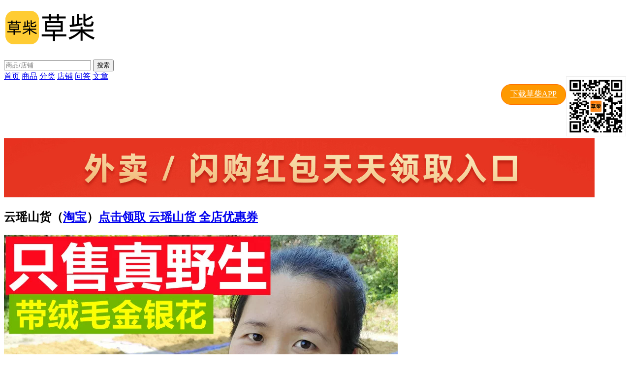

--- FILE ---
content_type: text/html; charset=utf-8
request_url: https://www.caochai.com/shop-tb-449799.html
body_size: 5271
content:

<!DOCTYPE html>
<html>
<head>
<meta charset="utf-8">
<meta name="renderer" content="webkit">
<meta name="applicable-device" content="pc">
<meta http-equiv="X-UA-Compatible" content="IE=edge,chrome=1">
<title>云瑶山货怎么样？_淘宝云瑶山货优惠券如何领取淘宝店铺优惠券? - 草柴</title>
<meta name="keywords" content="云瑶山货,淘宝云瑶山货,云瑶山货淘宝,云瑶山货怎么样,淘宝云瑶山货怎么样,云瑶山货优惠券,领取云瑶山货优惠券,云瑶山货优惠券领取,如何领取云瑶山货优惠券,云瑶山货优惠券如何领取,淘宝云瑶山货怎么领取店铺优惠券,淘宝云瑶山货如何领取店铺优惠券,淘宝优惠券,淘宝优惠券领取,领取淘宝优惠券,淘宝店铺优惠券怎么领取,淘宝店铺优惠券如何领取,怎么领取淘宝店铺优惠券,如何领取淘宝店铺优惠券,淘宝内部优惠券,淘宝粉丝福利购,淘宝粉丝福利购入口,淘宝云瑶山货粉丝福利购入口" />
<meta name="description" content="草柴分享:云瑶山货怎么样及淘宝云瑶山货优惠券如何领取淘宝店铺优惠券,通草柴领取淘宝店铺优惠券进入淘宝粉丝福利购官方入口,领取云瑶山货淘宝店铺优惠券实现淘宝内部大额隐藏优惠券领取淘宝云瑶山货全店优惠券。" />
<link rel="canonical" href="https://www.caochai.com/shop-tb-449799.html" />
<meta itemprop="image" content="https://images.caochai.com/public/cc_121_75.png">
<meta property="og:image" content="https://images.caochai.com/public/cc_350_350.png" />
<meta itemprop="name" content="云瑶山货怎么样？_淘宝云瑶山货优惠券如何领取淘宝店铺优惠券?">
<meta itemprop="description" content="草柴分享:云瑶山货怎么样及淘宝云瑶山货优惠券如何领取淘宝店铺优惠券,通草柴领取淘宝店铺优惠券进入淘宝粉丝福利购官方入口,领取云瑶山货淘宝店铺优惠券实现淘宝内部大额隐藏优惠券领取淘宝云瑶山货全店优惠券。">
<script type="text/javascript" src="https://static.caochai.com/p/js/uaredirect.js"></script>
<script type="text/javascript">uaredirect("https://m.caochai.com/shop-tb-449799.html");</script>
<link rel="dns-prefetch" href="//images.caochai.com/">
<link rel="dns-prefetch" href="//static.caochai.com">
<link rel="icon" type="image/x-icon" href="/favicon.ico">
<link href="https://static.caochai.com/p/style/style.min.css?v=1" rel="stylesheet">

<style>.btn-download-app:hover{background-color:#FF8A1D !important;}</style>
</head>
<body>
<div class="header">
	<div class="container">
		<h1 class="logo"><a href="https://www.caochai.com/" title="草柴"><img src="/images/logo.png" alt="草柴"></a></h1>
		<!-- 搜索 -->
		<div class="search">
            <form id="from_search" action="/search" target="_blank">
			    <input type="text" placeholder="商品/店铺" id="search_txt" name="key" value="">
                <input type="submit" value="搜索" />
             </form>
		</div>
		<div style="float:right; margin-top:10px;">
            <a href="https://app.caochai.cn/?from=cm_p_dhdl" target="_blank" rel="nofollow"><img src="https://images.caochai.cn/img/caochai_com_p_dl.png" style="width:120px; border:solid 1px #eee;" /></a>
        </div>
	</div>
</div>
<!-- 导航条 -->
<div class="navbar">
	<div class="container">
		<div class="nav">
			<a href="/" rel="nofollow">首页</a>
			<a href="/details.html">商品</a>
			<a href="/category.html">分类</a>
			<a href="/shop.html">店铺</a>
            
            <a href="/question.html">问答</a>
            <a href="/article.html">文章</a>
		</div>
<a class="btn-download-app" href="https://app.caochai.cn/?from=cm_p_dhdl" rel="nofollow" target="_blank" style="float:right; color:#fff; padding:0 18px; margin-top:5px; border-radius:20px; border:solid 1px #ff6a00; height:40px; display:flex; justify-content:center; align-items:center; background-color:#fe9900;">下载草柴APP</a>
		
	</div>
</div>
<div class="container"><div class="adspace"><a href="https://www.caochai.com/article-6637.html" target="_blank" rel="nofollow"><img src="https://images.caochai.com/upload/content/20251217/6390158644784142535577294.png" /></a></div></div>

<div class="store-wrapper">
	<div class="container">
		<!-- 广告 -->
		<div class="side-left">
			<!-- 店铺名称 -->
			<div class="dp-mode">
				<h2>云瑶山货（<a href="/details-tb-0-0.html">淘宝</a>）<a class="btn-go fr" style="margin-right:15px; margin-top:12px;" href="https://ai.taobao.com/search/index.htm?key=%e4%ba%91%e7%91%b6%e5%b1%b1%e8%b4%a7&pid=mm_500660020_760600397_111600850211&union_lens=lensId%3APUB%401629200645%402107eec7_0947_17b53ecff35_062b%4001" target="_blank" rel="nofollow">点击领取 云瑶山货 全店优惠券</a></h2>
			</div>

			<!-- 商品列表 -->
			<div class="pro-list-row">
				
                    <div class="item clear">
					<div class="col-1 pic"><a href="/item-tb-24071915382400424-0.html" rel="nofollow"><img src="https://timages.caochai.com/image?p=RzpILICcZVApLTc9juSHjeMapIg5BZbF0m732Zhj5aM4OKj4vxeZxVStFIDnrmfWVe%2bfOCD6%2fkpFxUbxs%2fJYxPDbyh%2bBrHB5D5rwHPWdjAnRnclvd%2fG5dU%2b%2brZ95EHwX.jpg" alt="云瑶山货"></a></div>
					<div class="col-2">
						<a href="/item-tb-24071915382400424-0.html" class="title">野生金银花带绒毛天然无硫花草茶金银花茶散装泡茶泡澡200克包邮</a>
						<div class="row-2">
							<span class="price">56.80元 (券后价)</span>
							<a href ="https://go.caochai.com/coupon/tb/24071915382400424/0" class="quan fl" rel='nofollow' target='_blank'>2元券</a>
                            <span class="fr" style="color:#999">店铺：<a href="/shop-tb-449799.html">云瑶山货</a></span>
						</div>
						<p class="row-3">野生金银花带绒毛天然无硫花草茶金银花茶散装泡茶泡澡200克包邮</p>
						<div class="row-4">
							<span class="zan yes">308</span>
                            <span class="cai">17</span>
							<a href="https://go.caochai.com/buy/tb/24071915382400424/0" title="去购买" class="go-shop" target="_blank" rel="nofollow">去购买</a>
							<a href="/details-tb-0-0.html" title="淘宝" class="ly">淘宝</a>
							<span class="date">07-19 15:45</span>
						</div>
					</div>
				</div>
                 
				<div class="paging">
					
				</div>
			</div>
		</div>

		<div class="side-right">
			<div class="hot-pro dp-rqsp">
				<h3><b>云瑶山货</b>-店铺人气商品</h3>
				<div class="item"><a href="item-tb-24071915382400424-0.html" class="pic" rel='nofollow'><img src="https://timages.caochai.com/image?p=RzpILICcZVApLTc9juSHjeMapIg5BZbF0m732Zhj5aM4OKj4vxeZxVStFIDnrmfWVe%2bfOCD6%2fkpFxUbxs%2fJYxPDbyh%2bBrHB5D5rwHPWdjAnRnclvd%2fG5dU%2b%2brZ95EHwX.jpg" alt="云瑶山货"></a><div class="col-2"><a href="item-tb-24071915382400424-0.html" class="tit">云瑶山货</a><div class="price">56.80元 (券后价)<a href ="https://go.caochai.com/coupon/tb/24071915382400424/0" class="quan fr" rel='nofollow' target='_blank'>2元券</a></div></div></div>
			</div>

			<!-- 推荐品牌 -->
			<div class="tjpp">
				<div class="module-title">
					<h3>最新店铺</h3>
				</div>
				<ul>
                    <li><a href="/shop-tb-495044.html" title="高端 专柜 正品  总店">高端 专柜 正品  总店</a></li><li><a href="/shop-tb-495043.html" title="可可吖女装服饰店">可可吖女装服饰店</a></li><li><a href="/shop-tm-495042.html" title="ckl旗舰店">ckl旗舰店</a></li><li><a href="/shop-tb-495041.html" title="新疆宠爱有家水族店铺">新疆宠爱有家水族店铺</a></li><li><a href="/shop-tb-495040.html" title="万达 渔业">万达 渔业</a></li><li><a href="/shop-tb-495039.html" title="苏皖网业官方企业店">苏皖网业官方企业店</a></li><li><a href="/shop-tb-495038.html" title="苏渔网业">苏渔网业</a></li><li><a href="/shop-tm-495037.html" title="调语者食品旗舰店">调语者食品旗舰店</a></li><li><a href="/shop-tm-495036.html" title="观雅包康专卖店">观雅包康专卖店</a></li><li><a href="/shop-tm-495035.html" title="星梵客生活电器旗舰店">星梵客生活电器旗舰店</a></li><li><a href="/shop-tb-495034.html" title="中桓品牌店">中桓品牌店</a></li><li><a href="/shop-tm-495033.html" title="甜蜜方程式调味品旗舰店">甜蜜方程式调味品旗舰店</a></li><li><a href="/shop-tb-495032.html" title="迪拜小超市零食铺">迪拜小超市零食铺</a></li><li><a href="/shop-tb-495031.html" title="昊宇塑业包装">昊宇塑业包装</a></li><li><a href="/shop-tb-495030.html" title="羽绒服清洗剂">羽绒服清洗剂</a></li><li><a href="/shop-tb-495029.html" title="兜兜美妆">兜兜美妆</a></li><li><a href="/shop-tb-495028.html" title="万拉小姐">万拉小姐</a></li><li><a href="/shop-tb-495027.html" title="品尚艺淘">品尚艺淘</a></li><li><a href="/shop-tb-495026.html" title="鑫城酒吧KTV用品网">鑫城酒吧KTV用品网</a></li><li><a href="/shop-tb-495025.html" title="怪兽剑玉屋">怪兽剑玉屋</a></li>
				</ul>
			</div>
            <div class="tjpp">
				<div class="module-title">
					<h3>更新店铺</h3>
				</div>
				<ul>
                    <li><a href="/shop-tm-553.html" title="韩纪旗舰店">韩纪旗舰店</a></li><li><a href="/shop-tm-2662.html" title="绿联维联特专卖店">绿联维联特专卖店</a></li><li><a href="/shop-tm-5207.html" title="鸭鸭官方旗舰店">鸭鸭官方旗舰店</a></li><li><a href="/shop-tm-26208.html" title="skechers童鞋旗舰店">skechers童鞋旗舰店</a></li><li><a href="/shop-tm-105449.html" title="可人净旗舰店">可人净旗舰店</a></li><li><a href="/shop-tm-288038.html" title="彼彼熊旗舰店">彼彼熊旗舰店</a></li><li><a href="/shop-tb-309922.html" title="皇美食品批发企业店">皇美食品批发企业店</a></li><li><a href="/shop-tb-344624.html" title="真美丽精品店">真美丽精品店</a></li><li><a href="/shop-tb-345589.html" title="金玺家居">金玺家居</a></li><li><a href="/shop-tm-379549.html" title="钟书图书旗舰店">钟书图书旗舰店</a></li><li><a href="/shop-tb-422120.html" title="锐博优">锐博优</a></li><li><a href="/shop-tm-445524.html" title="四季沐歌绿色生活旗舰">四季沐歌绿色生活旗舰</a></li><li><a href="/shop-tb-453739.html" title="COOL商城">COOL商城</a></li><li><a href="/shop-tm-472447.html" title="DOREWIN达而稳源酷专卖店">DOREWIN达而稳源酷专卖店</a></li><li><a href="/shop-tb-492032.html" title="龙象帆布鱼池防水布厂家">龙象帆布鱼池防水布厂家</a></li><li><a href="/shop-tm-493791.html" title="今麦郎官方旗舰店">今麦郎官方旗舰店</a></li><li><a href="/shop-tb-495022.html" title="暖你一整天服装">暖你一整天服装</a></li><li><a href="/shop-tm-495033.html" title="甜蜜方程式调味品旗舰店">甜蜜方程式调味品旗舰店</a></li><li><a href="/shop-tm-495037.html" title="调语者食品旗舰店">调语者食品旗舰店</a></li><li><a href="/shop-tb-495038.html" title="苏渔网业">苏渔网业</a></li><li><a href="/shop-tb-495039.html" title="苏皖网业官方企业店">苏皖网业官方企业店</a></li><li><a href="/shop-tb-495040.html" title="万达 渔业">万达 渔业</a></li><li><a href="/shop-tb-495041.html" title="新疆宠爱有家水族店铺">新疆宠爱有家水族店铺</a></li><li><a href="/shop-tm-495042.html" title="ckl旗舰店">ckl旗舰店</a></li><li><a href="/shop-tb-495043.html" title="可可吖女装服饰店">可可吖女装服饰店</a></li><li><a href="/shop-tb-495044.html" title="高端 专柜 正品  总店">高端 专柜 正品  总店</a></li>
				</ul>
			</div>
		</div>
	</div>
</div>

<div class="footer">
	Copyright © 2020-2025 <a href="https://www.caochai.com/">草柴</a> （<a href="https://www.caochai.com/">www.caochai.com</a>）版权所有 <a href="https://www.caochai.com/301/miit.html" target="_blank" rel="nofollow">豫ICP备19026222号-2</a> &nbsp;&nbsp;<a href="https://www.caochai.com/301/tsm.html" target="_blank" rel="nofollow">豫B2-20221510</a> &nbsp;&nbsp;<img src="https://images.caochai.com/public/gaba.png" /><a href="https://www.caochai.com/301/beian.html" target="_blank" rel="nofollow">豫公网安备41070202000660号</a> &nbsp;&nbsp;<a href="https://www.caochai.com/article-139.html" rel="nofollow">关于我们</a>
</div>
<div class="none">

<!--BaiDu-->
<script>
    var _hmt = _hmt || [];
    (function () {
        var hm = document.createElement("script");
        hm.src = "https://hm.baidu.com/hm.js?c3c463fbefef9834a06d4af04165cc32";
        var s = document.getElementsByTagName("script")[0];
        s.parentNode.insertBefore(hm, s);
    })();
</script>
</div>

<!--Baidu push-->
<script>
    (function () {
        var bp = document.createElement('script');
        var curProtocol = window.location.protocol.split(':')[0];
        if (curProtocol === 'https') {
            bp.src = 'https://zz.bdstatic.com/linksubmit/push.js';
        }
        else {
            bp.src = 'http://push.zhanzhang.baidu.com/push.js';
        }
        var s = document.getElementsByTagName("script")[0];
        s.parentNode.insertBefore(bp, s);
    })();
</script>
<script type="text/javascript" src="https://static.caochai.com/p/js/jquery-3.3.0.min.js"></script>
<script src="https://static.caochai.com/p/layer/layer.js"></script>
<script src="https://static.caochai.com/p/js/common.min.js" charset="gb2312"></script>
<script>
    common.setCurrentNav(3);
</script>
</body>
</html>